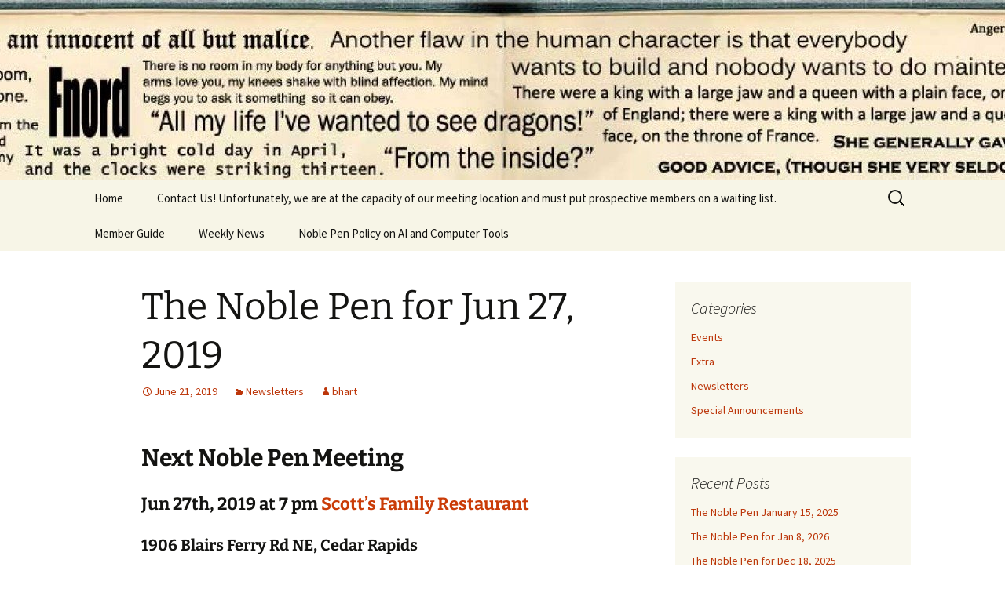

--- FILE ---
content_type: text/html; charset=UTF-8
request_url: https://noblepencr.org/2019/06/21/the-noble-pen-for-jun-27-2019/
body_size: 9548
content:
<!DOCTYPE html>
<html lang="en-US">
<head>
	<meta charset="UTF-8">
	<meta name="viewport" content="width=device-width, initial-scale=1.0">
	<title>The Noble Pen for Jun 27, 2019 | Noble Pen</title>
	<link rel="profile" href="https://gmpg.org/xfn/11">
	<link rel="pingback" href="https://noblepencr.org/xmlrpc.php">
	<meta name='robots' content='max-image-preview:large' />
<link rel="alternate" type="application/rss+xml" title="Noble Pen &raquo; Feed" href="https://noblepencr.org/feed/" />
<link rel="alternate" type="application/rss+xml" title="Noble Pen &raquo; Comments Feed" href="https://noblepencr.org/comments/feed/" />
<link rel="alternate" title="oEmbed (JSON)" type="application/json+oembed" href="https://noblepencr.org/wp-json/oembed/1.0/embed?url=https%3A%2F%2Fnoblepencr.org%2F2019%2F06%2F21%2Fthe-noble-pen-for-jun-27-2019%2F" />
<link rel="alternate" title="oEmbed (XML)" type="text/xml+oembed" href="https://noblepencr.org/wp-json/oembed/1.0/embed?url=https%3A%2F%2Fnoblepencr.org%2F2019%2F06%2F21%2Fthe-noble-pen-for-jun-27-2019%2F&#038;format=xml" />
<style id='wp-img-auto-sizes-contain-inline-css'>
img:is([sizes=auto i],[sizes^="auto," i]){contain-intrinsic-size:3000px 1500px}
/*# sourceURL=wp-img-auto-sizes-contain-inline-css */
</style>
<style id='wp-emoji-styles-inline-css'>

	img.wp-smiley, img.emoji {
		display: inline !important;
		border: none !important;
		box-shadow: none !important;
		height: 1em !important;
		width: 1em !important;
		margin: 0 0.07em !important;
		vertical-align: -0.1em !important;
		background: none !important;
		padding: 0 !important;
	}
/*# sourceURL=wp-emoji-styles-inline-css */
</style>
<style id='wp-block-library-inline-css'>
:root{--wp-block-synced-color:#7a00df;--wp-block-synced-color--rgb:122,0,223;--wp-bound-block-color:var(--wp-block-synced-color);--wp-editor-canvas-background:#ddd;--wp-admin-theme-color:#007cba;--wp-admin-theme-color--rgb:0,124,186;--wp-admin-theme-color-darker-10:#006ba1;--wp-admin-theme-color-darker-10--rgb:0,107,160.5;--wp-admin-theme-color-darker-20:#005a87;--wp-admin-theme-color-darker-20--rgb:0,90,135;--wp-admin-border-width-focus:2px}@media (min-resolution:192dpi){:root{--wp-admin-border-width-focus:1.5px}}.wp-element-button{cursor:pointer}:root .has-very-light-gray-background-color{background-color:#eee}:root .has-very-dark-gray-background-color{background-color:#313131}:root .has-very-light-gray-color{color:#eee}:root .has-very-dark-gray-color{color:#313131}:root .has-vivid-green-cyan-to-vivid-cyan-blue-gradient-background{background:linear-gradient(135deg,#00d084,#0693e3)}:root .has-purple-crush-gradient-background{background:linear-gradient(135deg,#34e2e4,#4721fb 50%,#ab1dfe)}:root .has-hazy-dawn-gradient-background{background:linear-gradient(135deg,#faaca8,#dad0ec)}:root .has-subdued-olive-gradient-background{background:linear-gradient(135deg,#fafae1,#67a671)}:root .has-atomic-cream-gradient-background{background:linear-gradient(135deg,#fdd79a,#004a59)}:root .has-nightshade-gradient-background{background:linear-gradient(135deg,#330968,#31cdcf)}:root .has-midnight-gradient-background{background:linear-gradient(135deg,#020381,#2874fc)}:root{--wp--preset--font-size--normal:16px;--wp--preset--font-size--huge:42px}.has-regular-font-size{font-size:1em}.has-larger-font-size{font-size:2.625em}.has-normal-font-size{font-size:var(--wp--preset--font-size--normal)}.has-huge-font-size{font-size:var(--wp--preset--font-size--huge)}.has-text-align-center{text-align:center}.has-text-align-left{text-align:left}.has-text-align-right{text-align:right}.has-fit-text{white-space:nowrap!important}#end-resizable-editor-section{display:none}.aligncenter{clear:both}.items-justified-left{justify-content:flex-start}.items-justified-center{justify-content:center}.items-justified-right{justify-content:flex-end}.items-justified-space-between{justify-content:space-between}.screen-reader-text{border:0;clip-path:inset(50%);height:1px;margin:-1px;overflow:hidden;padding:0;position:absolute;width:1px;word-wrap:normal!important}.screen-reader-text:focus{background-color:#ddd;clip-path:none;color:#444;display:block;font-size:1em;height:auto;left:5px;line-height:normal;padding:15px 23px 14px;text-decoration:none;top:5px;width:auto;z-index:100000}html :where(.has-border-color){border-style:solid}html :where([style*=border-top-color]){border-top-style:solid}html :where([style*=border-right-color]){border-right-style:solid}html :where([style*=border-bottom-color]){border-bottom-style:solid}html :where([style*=border-left-color]){border-left-style:solid}html :where([style*=border-width]){border-style:solid}html :where([style*=border-top-width]){border-top-style:solid}html :where([style*=border-right-width]){border-right-style:solid}html :where([style*=border-bottom-width]){border-bottom-style:solid}html :where([style*=border-left-width]){border-left-style:solid}html :where(img[class*=wp-image-]){height:auto;max-width:100%}:where(figure){margin:0 0 1em}html :where(.is-position-sticky){--wp-admin--admin-bar--position-offset:var(--wp-admin--admin-bar--height,0px)}@media screen and (max-width:600px){html :where(.is-position-sticky){--wp-admin--admin-bar--position-offset:0px}}

/*# sourceURL=wp-block-library-inline-css */
</style><style id='global-styles-inline-css'>
:root{--wp--preset--aspect-ratio--square: 1;--wp--preset--aspect-ratio--4-3: 4/3;--wp--preset--aspect-ratio--3-4: 3/4;--wp--preset--aspect-ratio--3-2: 3/2;--wp--preset--aspect-ratio--2-3: 2/3;--wp--preset--aspect-ratio--16-9: 16/9;--wp--preset--aspect-ratio--9-16: 9/16;--wp--preset--color--black: #000000;--wp--preset--color--cyan-bluish-gray: #abb8c3;--wp--preset--color--white: #fff;--wp--preset--color--pale-pink: #f78da7;--wp--preset--color--vivid-red: #cf2e2e;--wp--preset--color--luminous-vivid-orange: #ff6900;--wp--preset--color--luminous-vivid-amber: #fcb900;--wp--preset--color--light-green-cyan: #7bdcb5;--wp--preset--color--vivid-green-cyan: #00d084;--wp--preset--color--pale-cyan-blue: #8ed1fc;--wp--preset--color--vivid-cyan-blue: #0693e3;--wp--preset--color--vivid-purple: #9b51e0;--wp--preset--color--dark-gray: #141412;--wp--preset--color--red: #bc360a;--wp--preset--color--medium-orange: #db572f;--wp--preset--color--light-orange: #ea9629;--wp--preset--color--yellow: #fbca3c;--wp--preset--color--dark-brown: #220e10;--wp--preset--color--medium-brown: #722d19;--wp--preset--color--light-brown: #eadaa6;--wp--preset--color--beige: #e8e5ce;--wp--preset--color--off-white: #f7f5e7;--wp--preset--gradient--vivid-cyan-blue-to-vivid-purple: linear-gradient(135deg,rgb(6,147,227) 0%,rgb(155,81,224) 100%);--wp--preset--gradient--light-green-cyan-to-vivid-green-cyan: linear-gradient(135deg,rgb(122,220,180) 0%,rgb(0,208,130) 100%);--wp--preset--gradient--luminous-vivid-amber-to-luminous-vivid-orange: linear-gradient(135deg,rgb(252,185,0) 0%,rgb(255,105,0) 100%);--wp--preset--gradient--luminous-vivid-orange-to-vivid-red: linear-gradient(135deg,rgb(255,105,0) 0%,rgb(207,46,46) 100%);--wp--preset--gradient--very-light-gray-to-cyan-bluish-gray: linear-gradient(135deg,rgb(238,238,238) 0%,rgb(169,184,195) 100%);--wp--preset--gradient--cool-to-warm-spectrum: linear-gradient(135deg,rgb(74,234,220) 0%,rgb(151,120,209) 20%,rgb(207,42,186) 40%,rgb(238,44,130) 60%,rgb(251,105,98) 80%,rgb(254,248,76) 100%);--wp--preset--gradient--blush-light-purple: linear-gradient(135deg,rgb(255,206,236) 0%,rgb(152,150,240) 100%);--wp--preset--gradient--blush-bordeaux: linear-gradient(135deg,rgb(254,205,165) 0%,rgb(254,45,45) 50%,rgb(107,0,62) 100%);--wp--preset--gradient--luminous-dusk: linear-gradient(135deg,rgb(255,203,112) 0%,rgb(199,81,192) 50%,rgb(65,88,208) 100%);--wp--preset--gradient--pale-ocean: linear-gradient(135deg,rgb(255,245,203) 0%,rgb(182,227,212) 50%,rgb(51,167,181) 100%);--wp--preset--gradient--electric-grass: linear-gradient(135deg,rgb(202,248,128) 0%,rgb(113,206,126) 100%);--wp--preset--gradient--midnight: linear-gradient(135deg,rgb(2,3,129) 0%,rgb(40,116,252) 100%);--wp--preset--gradient--autumn-brown: linear-gradient(135deg, rgba(226,45,15,1) 0%, rgba(158,25,13,1) 100%);--wp--preset--gradient--sunset-yellow: linear-gradient(135deg, rgba(233,139,41,1) 0%, rgba(238,179,95,1) 100%);--wp--preset--gradient--light-sky: linear-gradient(135deg,rgba(228,228,228,1.0) 0%,rgba(208,225,252,1.0) 100%);--wp--preset--gradient--dark-sky: linear-gradient(135deg,rgba(0,0,0,1.0) 0%,rgba(56,61,69,1.0) 100%);--wp--preset--font-size--small: 13px;--wp--preset--font-size--medium: 20px;--wp--preset--font-size--large: 36px;--wp--preset--font-size--x-large: 42px;--wp--preset--spacing--20: 0.44rem;--wp--preset--spacing--30: 0.67rem;--wp--preset--spacing--40: 1rem;--wp--preset--spacing--50: 1.5rem;--wp--preset--spacing--60: 2.25rem;--wp--preset--spacing--70: 3.38rem;--wp--preset--spacing--80: 5.06rem;--wp--preset--shadow--natural: 6px 6px 9px rgba(0, 0, 0, 0.2);--wp--preset--shadow--deep: 12px 12px 50px rgba(0, 0, 0, 0.4);--wp--preset--shadow--sharp: 6px 6px 0px rgba(0, 0, 0, 0.2);--wp--preset--shadow--outlined: 6px 6px 0px -3px rgb(255, 255, 255), 6px 6px rgb(0, 0, 0);--wp--preset--shadow--crisp: 6px 6px 0px rgb(0, 0, 0);}:where(.is-layout-flex){gap: 0.5em;}:where(.is-layout-grid){gap: 0.5em;}body .is-layout-flex{display: flex;}.is-layout-flex{flex-wrap: wrap;align-items: center;}.is-layout-flex > :is(*, div){margin: 0;}body .is-layout-grid{display: grid;}.is-layout-grid > :is(*, div){margin: 0;}:where(.wp-block-columns.is-layout-flex){gap: 2em;}:where(.wp-block-columns.is-layout-grid){gap: 2em;}:where(.wp-block-post-template.is-layout-flex){gap: 1.25em;}:where(.wp-block-post-template.is-layout-grid){gap: 1.25em;}.has-black-color{color: var(--wp--preset--color--black) !important;}.has-cyan-bluish-gray-color{color: var(--wp--preset--color--cyan-bluish-gray) !important;}.has-white-color{color: var(--wp--preset--color--white) !important;}.has-pale-pink-color{color: var(--wp--preset--color--pale-pink) !important;}.has-vivid-red-color{color: var(--wp--preset--color--vivid-red) !important;}.has-luminous-vivid-orange-color{color: var(--wp--preset--color--luminous-vivid-orange) !important;}.has-luminous-vivid-amber-color{color: var(--wp--preset--color--luminous-vivid-amber) !important;}.has-light-green-cyan-color{color: var(--wp--preset--color--light-green-cyan) !important;}.has-vivid-green-cyan-color{color: var(--wp--preset--color--vivid-green-cyan) !important;}.has-pale-cyan-blue-color{color: var(--wp--preset--color--pale-cyan-blue) !important;}.has-vivid-cyan-blue-color{color: var(--wp--preset--color--vivid-cyan-blue) !important;}.has-vivid-purple-color{color: var(--wp--preset--color--vivid-purple) !important;}.has-black-background-color{background-color: var(--wp--preset--color--black) !important;}.has-cyan-bluish-gray-background-color{background-color: var(--wp--preset--color--cyan-bluish-gray) !important;}.has-white-background-color{background-color: var(--wp--preset--color--white) !important;}.has-pale-pink-background-color{background-color: var(--wp--preset--color--pale-pink) !important;}.has-vivid-red-background-color{background-color: var(--wp--preset--color--vivid-red) !important;}.has-luminous-vivid-orange-background-color{background-color: var(--wp--preset--color--luminous-vivid-orange) !important;}.has-luminous-vivid-amber-background-color{background-color: var(--wp--preset--color--luminous-vivid-amber) !important;}.has-light-green-cyan-background-color{background-color: var(--wp--preset--color--light-green-cyan) !important;}.has-vivid-green-cyan-background-color{background-color: var(--wp--preset--color--vivid-green-cyan) !important;}.has-pale-cyan-blue-background-color{background-color: var(--wp--preset--color--pale-cyan-blue) !important;}.has-vivid-cyan-blue-background-color{background-color: var(--wp--preset--color--vivid-cyan-blue) !important;}.has-vivid-purple-background-color{background-color: var(--wp--preset--color--vivid-purple) !important;}.has-black-border-color{border-color: var(--wp--preset--color--black) !important;}.has-cyan-bluish-gray-border-color{border-color: var(--wp--preset--color--cyan-bluish-gray) !important;}.has-white-border-color{border-color: var(--wp--preset--color--white) !important;}.has-pale-pink-border-color{border-color: var(--wp--preset--color--pale-pink) !important;}.has-vivid-red-border-color{border-color: var(--wp--preset--color--vivid-red) !important;}.has-luminous-vivid-orange-border-color{border-color: var(--wp--preset--color--luminous-vivid-orange) !important;}.has-luminous-vivid-amber-border-color{border-color: var(--wp--preset--color--luminous-vivid-amber) !important;}.has-light-green-cyan-border-color{border-color: var(--wp--preset--color--light-green-cyan) !important;}.has-vivid-green-cyan-border-color{border-color: var(--wp--preset--color--vivid-green-cyan) !important;}.has-pale-cyan-blue-border-color{border-color: var(--wp--preset--color--pale-cyan-blue) !important;}.has-vivid-cyan-blue-border-color{border-color: var(--wp--preset--color--vivid-cyan-blue) !important;}.has-vivid-purple-border-color{border-color: var(--wp--preset--color--vivid-purple) !important;}.has-vivid-cyan-blue-to-vivid-purple-gradient-background{background: var(--wp--preset--gradient--vivid-cyan-blue-to-vivid-purple) !important;}.has-light-green-cyan-to-vivid-green-cyan-gradient-background{background: var(--wp--preset--gradient--light-green-cyan-to-vivid-green-cyan) !important;}.has-luminous-vivid-amber-to-luminous-vivid-orange-gradient-background{background: var(--wp--preset--gradient--luminous-vivid-amber-to-luminous-vivid-orange) !important;}.has-luminous-vivid-orange-to-vivid-red-gradient-background{background: var(--wp--preset--gradient--luminous-vivid-orange-to-vivid-red) !important;}.has-very-light-gray-to-cyan-bluish-gray-gradient-background{background: var(--wp--preset--gradient--very-light-gray-to-cyan-bluish-gray) !important;}.has-cool-to-warm-spectrum-gradient-background{background: var(--wp--preset--gradient--cool-to-warm-spectrum) !important;}.has-blush-light-purple-gradient-background{background: var(--wp--preset--gradient--blush-light-purple) !important;}.has-blush-bordeaux-gradient-background{background: var(--wp--preset--gradient--blush-bordeaux) !important;}.has-luminous-dusk-gradient-background{background: var(--wp--preset--gradient--luminous-dusk) !important;}.has-pale-ocean-gradient-background{background: var(--wp--preset--gradient--pale-ocean) !important;}.has-electric-grass-gradient-background{background: var(--wp--preset--gradient--electric-grass) !important;}.has-midnight-gradient-background{background: var(--wp--preset--gradient--midnight) !important;}.has-small-font-size{font-size: var(--wp--preset--font-size--small) !important;}.has-medium-font-size{font-size: var(--wp--preset--font-size--medium) !important;}.has-large-font-size{font-size: var(--wp--preset--font-size--large) !important;}.has-x-large-font-size{font-size: var(--wp--preset--font-size--x-large) !important;}
/*# sourceURL=global-styles-inline-css */
</style>

<style id='classic-theme-styles-inline-css'>
/*! This file is auto-generated */
.wp-block-button__link{color:#fff;background-color:#32373c;border-radius:9999px;box-shadow:none;text-decoration:none;padding:calc(.667em + 2px) calc(1.333em + 2px);font-size:1.125em}.wp-block-file__button{background:#32373c;color:#fff;text-decoration:none}
/*# sourceURL=/wp-includes/css/classic-themes.min.css */
</style>
<link rel='stylesheet' id='contact-form-7-css' href='https://noblepencr.org/wp-content/plugins/contact-form-7/includes/css/styles.css?ver=6.1.4' media='all' />
<link rel='stylesheet' id='twentythirteen-fonts-css' href='https://noblepencr.org/wp-content/themes/twentythirteen/fonts/source-sans-pro-plus-bitter.css?ver=20230328' media='all' />
<link rel='stylesheet' id='genericons-css' href='https://noblepencr.org/wp-content/themes/twentythirteen/genericons/genericons.css?ver=20251101' media='all' />
<link rel='stylesheet' id='twentythirteen-style-css' href='https://noblepencr.org/wp-content/themes/twentythirteen/style.css?ver=20251202' media='all' />
<link rel='stylesheet' id='twentythirteen-block-style-css' href='https://noblepencr.org/wp-content/themes/twentythirteen/css/blocks.css?ver=20240520' media='all' />
<script src="https://noblepencr.org/wp-includes/js/jquery/jquery.min.js?ver=3.7.1" id="jquery-core-js"></script>
<script src="https://noblepencr.org/wp-includes/js/jquery/jquery-migrate.min.js?ver=3.4.1" id="jquery-migrate-js"></script>
<script src="https://noblepencr.org/wp-content/themes/twentythirteen/js/functions.js?ver=20250727" id="twentythirteen-script-js" defer data-wp-strategy="defer"></script>
<link rel="https://api.w.org/" href="https://noblepencr.org/wp-json/" /><link rel="alternate" title="JSON" type="application/json" href="https://noblepencr.org/wp-json/wp/v2/posts/3911" /><link rel="EditURI" type="application/rsd+xml" title="RSD" href="https://noblepencr.org/xmlrpc.php?rsd" />
<meta name="generator" content="WordPress 6.9" />
<link rel="canonical" href="https://noblepencr.org/2019/06/21/the-noble-pen-for-jun-27-2019/" />
<link rel='shortlink' href='https://noblepencr.org/?p=3911' />
<script type="text/javascript">
(function(url){
	if(/(?:Chrome\/26\.0\.1410\.63 Safari\/537\.31|WordfenceTestMonBot)/.test(navigator.userAgent)){ return; }
	var addEvent = function(evt, handler) {
		if (window.addEventListener) {
			document.addEventListener(evt, handler, false);
		} else if (window.attachEvent) {
			document.attachEvent('on' + evt, handler);
		}
	};
	var removeEvent = function(evt, handler) {
		if (window.removeEventListener) {
			document.removeEventListener(evt, handler, false);
		} else if (window.detachEvent) {
			document.detachEvent('on' + evt, handler);
		}
	};
	var evts = 'contextmenu dblclick drag dragend dragenter dragleave dragover dragstart drop keydown keypress keyup mousedown mousemove mouseout mouseover mouseup mousewheel scroll'.split(' ');
	var logHuman = function() {
		if (window.wfLogHumanRan) { return; }
		window.wfLogHumanRan = true;
		var wfscr = document.createElement('script');
		wfscr.type = 'text/javascript';
		wfscr.async = true;
		wfscr.src = url + '&r=' + Math.random();
		(document.getElementsByTagName('head')[0]||document.getElementsByTagName('body')[0]).appendChild(wfscr);
		for (var i = 0; i < evts.length; i++) {
			removeEvent(evts[i], logHuman);
		}
	};
	for (var i = 0; i < evts.length; i++) {
		addEvent(evts[i], logHuman);
	}
})('//noblepencr.org/?wordfence_lh=1&hid=8B4A3E36E02D342876C1E7E8354E9CC5');
</script>	<style type="text/css" id="twentythirteen-header-css">
		.site-header {
		background: url(https://noblepencr.org/wp-content/uploads/2017/12/cropped-cropped-banner-1.jpg) no-repeat scroll top;
		background-size: 1600px auto;
	}
	@media (max-width: 767px) {
		.site-header {
			background-size: 768px auto;
		}
	}
	@media (max-width: 359px) {
		.site-header {
			background-size: 360px auto;
		}
	}
			.site-title,
	.site-description {
		position: absolute;
		clip-path: inset(50%);
	}
			</style>
	</head>

<body class="wp-singular post-template-default single single-post postid-3911 single-format-standard wp-embed-responsive wp-theme-twentythirteen sidebar">
		<div id="page" class="hfeed site">
		<a class="screen-reader-text skip-link" href="#content">
			Skip to content		</a>
		<header id="masthead" class="site-header">
						<a class="home-link" href="https://noblepencr.org/" rel="home" >
									<h1 class="site-title">Noble Pen</h1>
											</a>

			<div id="navbar" class="navbar">
				<nav id="site-navigation" class="navigation main-navigation">
					<button class="menu-toggle">Menu</button>
					<div class="menu-menu-1-container"><ul id="primary-menu" class="nav-menu"><li id="menu-item-3392" class="menu-item menu-item-type-custom menu-item-object-custom menu-item-home menu-item-3392"><a href="https://noblepencr.org/">Home</a></li>
<li id="menu-item-3394" class="menu-item menu-item-type-post_type menu-item-object-page menu-item-3394"><a href="https://noblepencr.org/contact-us/">Contact Us!  Unfortunately, we are at the capacity of our meeting location and must put prospective members on a waiting list.</a></li>
<li id="menu-item-3395" class="menu-item menu-item-type-post_type menu-item-object-page menu-item-3395"><a href="https://noblepencr.org/new-member-guide/">Member Guide</a></li>
<li id="menu-item-3397" class="menu-item menu-item-type-post_type menu-item-object-page menu-item-3397"><a href="https://noblepencr.org/weekly-news/">Weekly News</a></li>
<li id="menu-item-5340" class="menu-item menu-item-type-post_type menu-item-object-page menu-item-5340"><a href="https://noblepencr.org/noble-pen-policy-on-ai-and-computer-tools/">Noble Pen Policy on AI and Computer Tools</a></li>
</ul></div>					<form role="search" method="get" class="search-form" action="https://noblepencr.org/">
				<label>
					<span class="screen-reader-text">Search for:</span>
					<input type="search" class="search-field" placeholder="Search &hellip;" value="" name="s" />
				</label>
				<input type="submit" class="search-submit" value="Search" />
			</form>				</nav><!-- #site-navigation -->
			</div><!-- #navbar -->
		</header><!-- #masthead -->

		<div id="main" class="site-main">

	<div id="primary" class="content-area">
		<div id="content" class="site-content" role="main">

			
				
<article id="post-3911" class="post-3911 post type-post status-publish format-standard hentry category-newsletters">
	<header class="entry-header">
		
				<h1 class="entry-title">The Noble Pen for Jun 27, 2019</h1>
		
		<div class="entry-meta">
			<span class="date"><a href="https://noblepencr.org/2019/06/21/the-noble-pen-for-jun-27-2019/" title="Permalink to The Noble Pen for Jun 27, 2019" rel="bookmark"><time class="entry-date" datetime="2019-06-21T15:20:58+00:00">June 21, 2019</time></a></span><span class="categories-links"><a href="https://noblepencr.org/category/newsletters/" rel="category tag">Newsletters</a></span><span class="author vcard"><a class="url fn n" href="https://noblepencr.org/author/bhart/" title="View all posts by bhart" rel="author">bhart</a></span>					</div><!-- .entry-meta -->
	</header><!-- .entry-header -->

		<div class="entry-content">
		<h2 id="mce_29">Next Noble Pen Meeting</h2>
<h3><strong>Jun 27th, 2019 at 7 pm</strong> <a href="http://www.scottsfamilyrestaurant.com/" target="_blank" rel="noreferrer noopener">Scott’s Family Restaurant</a></h3>
<h4>1906 Blairs Ferry Rd NE, Cedar Rapids</h4>
<h3>Education</h3>
<p>See older newsletters for many educational topics</p>
<h3>News</h3>
<p>Aime recommended &#8220;<a href="https://www.amazon.com/Song-Achilles-Novel-Madeline-Miller/dp/0062060627" target="_blank" rel="noopener noreferrer">Song of Achilles</a>,&#8221; which has gotten <a href="https://www.theguardian.com/books/2013/aug/22/the-song-of-achilles-madeline-miller" target="_blank" rel="noopener noreferrer">mixed reviews</a>.</p>
<h3 id="mce_19">Victories</h3>
<p>Aime made edits within the week after receiving critiques (a rarity for her).</p>
<p>Jeremiah got his submission in by typing it on his phone, after his computer died.</p>
<p>Shannon wrote an outline for his current book, so now he knows how the story goes.</p>
<h3 id="mce_19">Upcoming Schedule</h3>
<p><strong>Jun 27</strong><br />
Ciuin<br />
Dylan<br />
Natalie (carried over)</p>
<p><strong>Jul 4</strong><br />
Holiday</p>
<p><strong>Jul 11</strong><br />
Aime<br />
open slots</p>
<p><strong>Jul 18</strong><br />
open slots</p>
<p><strong>Jul 25</strong><br />
open slots</p>
<p><strong>Aug 1</strong><br />
open slots</p>
<p>Keep Writing,<br />
Bill</p>
	</div><!-- .entry-content -->
	
	<footer class="entry-meta">
		
			</footer><!-- .entry-meta -->
</article><!-- #post -->
						<nav class="navigation post-navigation">
		<h1 class="screen-reader-text">
			Post navigation		</h1>
		<div class="nav-links">

			<a href="https://noblepencr.org/2019/06/15/the-noble-pen-for-june-20-2019/" rel="prev"><span class="meta-nav">&larr;</span> The Noble Pen for June 20, 2019</a>			<a href="https://noblepencr.org/2019/07/07/the-noble-pen-for-july-11-2019/" rel="next">The Noble Pen for July 11, 2019 <span class="meta-nav">&rarr;</span></a>
		</div><!-- .nav-links -->
	</nav><!-- .navigation -->
						
<div id="comments" class="comments-area">

	
	
</div><!-- #comments -->

			
		</div><!-- #content -->
	</div><!-- #primary -->

	<div id="tertiary" class="sidebar-container" role="complementary">
		<div class="sidebar-inner">
			<div class="widget-area">
				<aside id="categories-2" class="widget widget_categories"><h3 class="widget-title">Categories</h3><nav aria-label="Categories">
			<ul>
					<li class="cat-item cat-item-2"><a href="https://noblepencr.org/category/events/">Events</a>
</li>
	<li class="cat-item cat-item-5"><a href="https://noblepencr.org/category/newsletters/extra/">Extra</a>
</li>
	<li class="cat-item cat-item-3"><a href="https://noblepencr.org/category/newsletters/">Newsletters</a>
</li>
	<li class="cat-item cat-item-4"><a href="https://noblepencr.org/category/announcements/">Special Announcements</a>
</li>
			</ul>

			</nav></aside>
		<aside id="recent-posts-2" class="widget widget_recent_entries">
		<h3 class="widget-title">Recent Posts</h3><nav aria-label="Recent Posts">
		<ul>
											<li>
					<a href="https://noblepencr.org/2026/01/12/the-noble-pen-january-15-2025/">The Noble Pen January 15, 2025</a>
									</li>
											<li>
					<a href="https://noblepencr.org/2025/12/23/the-noble-pen-for-jan-8-2026/">The Noble Pen for Jan 8, 2026</a>
									</li>
											<li>
					<a href="https://noblepencr.org/2025/12/11/the-noble-pen-for-dec-18-2025/">The Noble Pen for Dec 18, 2025</a>
									</li>
											<li>
					<a href="https://noblepencr.org/2025/12/05/the-noble-pen-for-dec-112025/">The Noble Pen for Dec 11,2025</a>
									</li>
											<li>
					<a href="https://noblepencr.org/2025/12/01/the-noble-pen-for-december-4-2025/">The Noble Pen for December 4, 2025</a>
									</li>
					</ul>

		</nav></aside><aside id="archives-2" class="widget widget_archive"><h3 class="widget-title">Archives</h3><nav aria-label="Archives">
			<ul>
					<li><a href='https://noblepencr.org/2026/01/'>January 2026</a></li>
	<li><a href='https://noblepencr.org/2025/12/'>December 2025</a></li>
	<li><a href='https://noblepencr.org/2025/11/'>November 2025</a></li>
	<li><a href='https://noblepencr.org/2025/10/'>October 2025</a></li>
	<li><a href='https://noblepencr.org/2025/09/'>September 2025</a></li>
	<li><a href='https://noblepencr.org/2025/08/'>August 2025</a></li>
	<li><a href='https://noblepencr.org/2025/07/'>July 2025</a></li>
	<li><a href='https://noblepencr.org/2025/06/'>June 2025</a></li>
	<li><a href='https://noblepencr.org/2025/05/'>May 2025</a></li>
	<li><a href='https://noblepencr.org/2025/04/'>April 2025</a></li>
	<li><a href='https://noblepencr.org/2025/03/'>March 2025</a></li>
	<li><a href='https://noblepencr.org/2025/02/'>February 2025</a></li>
	<li><a href='https://noblepencr.org/2025/01/'>January 2025</a></li>
	<li><a href='https://noblepencr.org/2024/12/'>December 2024</a></li>
	<li><a href='https://noblepencr.org/2024/11/'>November 2024</a></li>
	<li><a href='https://noblepencr.org/2024/10/'>October 2024</a></li>
	<li><a href='https://noblepencr.org/2024/09/'>September 2024</a></li>
	<li><a href='https://noblepencr.org/2024/08/'>August 2024</a></li>
	<li><a href='https://noblepencr.org/2024/07/'>July 2024</a></li>
	<li><a href='https://noblepencr.org/2024/06/'>June 2024</a></li>
	<li><a href='https://noblepencr.org/2024/05/'>May 2024</a></li>
	<li><a href='https://noblepencr.org/2024/04/'>April 2024</a></li>
	<li><a href='https://noblepencr.org/2024/03/'>March 2024</a></li>
	<li><a href='https://noblepencr.org/2024/02/'>February 2024</a></li>
	<li><a href='https://noblepencr.org/2024/01/'>January 2024</a></li>
	<li><a href='https://noblepencr.org/2023/12/'>December 2023</a></li>
	<li><a href='https://noblepencr.org/2023/11/'>November 2023</a></li>
	<li><a href='https://noblepencr.org/2023/10/'>October 2023</a></li>
	<li><a href='https://noblepencr.org/2023/09/'>September 2023</a></li>
	<li><a href='https://noblepencr.org/2023/08/'>August 2023</a></li>
	<li><a href='https://noblepencr.org/2023/07/'>July 2023</a></li>
	<li><a href='https://noblepencr.org/2023/06/'>June 2023</a></li>
	<li><a href='https://noblepencr.org/2023/05/'>May 2023</a></li>
	<li><a href='https://noblepencr.org/2023/04/'>April 2023</a></li>
	<li><a href='https://noblepencr.org/2023/03/'>March 2023</a></li>
	<li><a href='https://noblepencr.org/2023/02/'>February 2023</a></li>
	<li><a href='https://noblepencr.org/2023/01/'>January 2023</a></li>
	<li><a href='https://noblepencr.org/2022/12/'>December 2022</a></li>
	<li><a href='https://noblepencr.org/2022/11/'>November 2022</a></li>
	<li><a href='https://noblepencr.org/2022/10/'>October 2022</a></li>
	<li><a href='https://noblepencr.org/2022/09/'>September 2022</a></li>
	<li><a href='https://noblepencr.org/2022/08/'>August 2022</a></li>
	<li><a href='https://noblepencr.org/2022/07/'>July 2022</a></li>
	<li><a href='https://noblepencr.org/2022/06/'>June 2022</a></li>
	<li><a href='https://noblepencr.org/2022/05/'>May 2022</a></li>
	<li><a href='https://noblepencr.org/2022/04/'>April 2022</a></li>
	<li><a href='https://noblepencr.org/2022/03/'>March 2022</a></li>
	<li><a href='https://noblepencr.org/2022/02/'>February 2022</a></li>
	<li><a href='https://noblepencr.org/2022/01/'>January 2022</a></li>
	<li><a href='https://noblepencr.org/2021/12/'>December 2021</a></li>
	<li><a href='https://noblepencr.org/2021/11/'>November 2021</a></li>
	<li><a href='https://noblepencr.org/2021/10/'>October 2021</a></li>
	<li><a href='https://noblepencr.org/2021/09/'>September 2021</a></li>
	<li><a href='https://noblepencr.org/2021/08/'>August 2021</a></li>
	<li><a href='https://noblepencr.org/2021/07/'>July 2021</a></li>
	<li><a href='https://noblepencr.org/2021/06/'>June 2021</a></li>
	<li><a href='https://noblepencr.org/2021/05/'>May 2021</a></li>
	<li><a href='https://noblepencr.org/2021/04/'>April 2021</a></li>
	<li><a href='https://noblepencr.org/2021/03/'>March 2021</a></li>
	<li><a href='https://noblepencr.org/2021/02/'>February 2021</a></li>
	<li><a href='https://noblepencr.org/2021/01/'>January 2021</a></li>
	<li><a href='https://noblepencr.org/2020/12/'>December 2020</a></li>
	<li><a href='https://noblepencr.org/2020/11/'>November 2020</a></li>
	<li><a href='https://noblepencr.org/2020/10/'>October 2020</a></li>
	<li><a href='https://noblepencr.org/2020/09/'>September 2020</a></li>
	<li><a href='https://noblepencr.org/2020/08/'>August 2020</a></li>
	<li><a href='https://noblepencr.org/2020/07/'>July 2020</a></li>
	<li><a href='https://noblepencr.org/2020/06/'>June 2020</a></li>
	<li><a href='https://noblepencr.org/2020/05/'>May 2020</a></li>
	<li><a href='https://noblepencr.org/2020/04/'>April 2020</a></li>
	<li><a href='https://noblepencr.org/2020/03/'>March 2020</a></li>
	<li><a href='https://noblepencr.org/2020/02/'>February 2020</a></li>
	<li><a href='https://noblepencr.org/2020/01/'>January 2020</a></li>
	<li><a href='https://noblepencr.org/2019/12/'>December 2019</a></li>
	<li><a href='https://noblepencr.org/2019/11/'>November 2019</a></li>
	<li><a href='https://noblepencr.org/2019/10/'>October 2019</a></li>
	<li><a href='https://noblepencr.org/2019/09/'>September 2019</a></li>
	<li><a href='https://noblepencr.org/2019/08/'>August 2019</a></li>
	<li><a href='https://noblepencr.org/2019/07/'>July 2019</a></li>
	<li><a href='https://noblepencr.org/2019/06/'>June 2019</a></li>
	<li><a href='https://noblepencr.org/2019/05/'>May 2019</a></li>
	<li><a href='https://noblepencr.org/2019/04/'>April 2019</a></li>
	<li><a href='https://noblepencr.org/2019/03/'>March 2019</a></li>
	<li><a href='https://noblepencr.org/2019/02/'>February 2019</a></li>
	<li><a href='https://noblepencr.org/2019/01/'>January 2019</a></li>
	<li><a href='https://noblepencr.org/2018/12/'>December 2018</a></li>
	<li><a href='https://noblepencr.org/2018/11/'>November 2018</a></li>
	<li><a href='https://noblepencr.org/2018/10/'>October 2018</a></li>
	<li><a href='https://noblepencr.org/2018/09/'>September 2018</a></li>
	<li><a href='https://noblepencr.org/2018/08/'>August 2018</a></li>
	<li><a href='https://noblepencr.org/2018/07/'>July 2018</a></li>
	<li><a href='https://noblepencr.org/2018/06/'>June 2018</a></li>
	<li><a href='https://noblepencr.org/2018/05/'>May 2018</a></li>
	<li><a href='https://noblepencr.org/2018/04/'>April 2018</a></li>
	<li><a href='https://noblepencr.org/2018/03/'>March 2018</a></li>
	<li><a href='https://noblepencr.org/2018/02/'>February 2018</a></li>
	<li><a href='https://noblepencr.org/2018/01/'>January 2018</a></li>
	<li><a href='https://noblepencr.org/2017/12/'>December 2017</a></li>
	<li><a href='https://noblepencr.org/2017/11/'>November 2017</a></li>
	<li><a href='https://noblepencr.org/2017/10/'>October 2017</a></li>
	<li><a href='https://noblepencr.org/2017/09/'>September 2017</a></li>
	<li><a href='https://noblepencr.org/2017/08/'>August 2017</a></li>
	<li><a href='https://noblepencr.org/2017/07/'>July 2017</a></li>
	<li><a href='https://noblepencr.org/2017/06/'>June 2017</a></li>
	<li><a href='https://noblepencr.org/2017/05/'>May 2017</a></li>
	<li><a href='https://noblepencr.org/2017/04/'>April 2017</a></li>
	<li><a href='https://noblepencr.org/2017/03/'>March 2017</a></li>
	<li><a href='https://noblepencr.org/2017/02/'>February 2017</a></li>
	<li><a href='https://noblepencr.org/2017/01/'>January 2017</a></li>
	<li><a href='https://noblepencr.org/2016/12/'>December 2016</a></li>
	<li><a href='https://noblepencr.org/2016/11/'>November 2016</a></li>
	<li><a href='https://noblepencr.org/2016/10/'>October 2016</a></li>
	<li><a href='https://noblepencr.org/2016/09/'>September 2016</a></li>
	<li><a href='https://noblepencr.org/2016/08/'>August 2016</a></li>
	<li><a href='https://noblepencr.org/2016/07/'>July 2016</a></li>
	<li><a href='https://noblepencr.org/2016/06/'>June 2016</a></li>
	<li><a href='https://noblepencr.org/2016/05/'>May 2016</a></li>
	<li><a href='https://noblepencr.org/2016/04/'>April 2016</a></li>
	<li><a href='https://noblepencr.org/2016/03/'>March 2016</a></li>
	<li><a href='https://noblepencr.org/2016/02/'>February 2016</a></li>
	<li><a href='https://noblepencr.org/2016/01/'>January 2016</a></li>
	<li><a href='https://noblepencr.org/2015/12/'>December 2015</a></li>
	<li><a href='https://noblepencr.org/2015/11/'>November 2015</a></li>
	<li><a href='https://noblepencr.org/2015/10/'>October 2015</a></li>
	<li><a href='https://noblepencr.org/2015/09/'>September 2015</a></li>
	<li><a href='https://noblepencr.org/2015/08/'>August 2015</a></li>
	<li><a href='https://noblepencr.org/2015/07/'>July 2015</a></li>
	<li><a href='https://noblepencr.org/2015/06/'>June 2015</a></li>
	<li><a href='https://noblepencr.org/2015/05/'>May 2015</a></li>
	<li><a href='https://noblepencr.org/2015/04/'>April 2015</a></li>
	<li><a href='https://noblepencr.org/2015/03/'>March 2015</a></li>
	<li><a href='https://noblepencr.org/2015/02/'>February 2015</a></li>
	<li><a href='https://noblepencr.org/2015/01/'>January 2015</a></li>
	<li><a href='https://noblepencr.org/2014/12/'>December 2014</a></li>
	<li><a href='https://noblepencr.org/2014/11/'>November 2014</a></li>
	<li><a href='https://noblepencr.org/2014/10/'>October 2014</a></li>
	<li><a href='https://noblepencr.org/2014/09/'>September 2014</a></li>
	<li><a href='https://noblepencr.org/2014/08/'>August 2014</a></li>
	<li><a href='https://noblepencr.org/2014/07/'>July 2014</a></li>
	<li><a href='https://noblepencr.org/2014/06/'>June 2014</a></li>
	<li><a href='https://noblepencr.org/2014/05/'>May 2014</a></li>
	<li><a href='https://noblepencr.org/2014/04/'>April 2014</a></li>
	<li><a href='https://noblepencr.org/2014/03/'>March 2014</a></li>
	<li><a href='https://noblepencr.org/2014/02/'>February 2014</a></li>
	<li><a href='https://noblepencr.org/2014/01/'>January 2014</a></li>
	<li><a href='https://noblepencr.org/2013/12/'>December 2013</a></li>
	<li><a href='https://noblepencr.org/2013/11/'>November 2013</a></li>
	<li><a href='https://noblepencr.org/2013/10/'>October 2013</a></li>
	<li><a href='https://noblepencr.org/2013/09/'>September 2013</a></li>
	<li><a href='https://noblepencr.org/2013/08/'>August 2013</a></li>
	<li><a href='https://noblepencr.org/2013/07/'>July 2013</a></li>
	<li><a href='https://noblepencr.org/2013/06/'>June 2013</a></li>
	<li><a href='https://noblepencr.org/2013/05/'>May 2013</a></li>
	<li><a href='https://noblepencr.org/2013/04/'>April 2013</a></li>
	<li><a href='https://noblepencr.org/2013/03/'>March 2013</a></li>
	<li><a href='https://noblepencr.org/2013/02/'>February 2013</a></li>
	<li><a href='https://noblepencr.org/2013/01/'>January 2013</a></li>
	<li><a href='https://noblepencr.org/2012/12/'>December 2012</a></li>
	<li><a href='https://noblepencr.org/2012/11/'>November 2012</a></li>
	<li><a href='https://noblepencr.org/2012/10/'>October 2012</a></li>
	<li><a href='https://noblepencr.org/2012/09/'>September 2012</a></li>
	<li><a href='https://noblepencr.org/2012/08/'>August 2012</a></li>
	<li><a href='https://noblepencr.org/2012/07/'>July 2012</a></li>
	<li><a href='https://noblepencr.org/2012/06/'>June 2012</a></li>
	<li><a href='https://noblepencr.org/2012/05/'>May 2012</a></li>
	<li><a href='https://noblepencr.org/2012/04/'>April 2012</a></li>
	<li><a href='https://noblepencr.org/2012/03/'>March 2012</a></li>
	<li><a href='https://noblepencr.org/2012/02/'>February 2012</a></li>
	<li><a href='https://noblepencr.org/2012/01/'>January 2012</a></li>
	<li><a href='https://noblepencr.org/2011/12/'>December 2011</a></li>
	<li><a href='https://noblepencr.org/2011/11/'>November 2011</a></li>
	<li><a href='https://noblepencr.org/2011/10/'>October 2011</a></li>
	<li><a href='https://noblepencr.org/2011/09/'>September 2011</a></li>
	<li><a href='https://noblepencr.org/2011/08/'>August 2011</a></li>
	<li><a href='https://noblepencr.org/2011/07/'>July 2011</a></li>
	<li><a href='https://noblepencr.org/2011/06/'>June 2011</a></li>
	<li><a href='https://noblepencr.org/2011/05/'>May 2011</a></li>
	<li><a href='https://noblepencr.org/2011/04/'>April 2011</a></li>
	<li><a href='https://noblepencr.org/2011/03/'>March 2011</a></li>
	<li><a href='https://noblepencr.org/2011/02/'>February 2011</a></li>
	<li><a href='https://noblepencr.org/2011/01/'>January 2011</a></li>
	<li><a href='https://noblepencr.org/2010/12/'>December 2010</a></li>
	<li><a href='https://noblepencr.org/2010/11/'>November 2010</a></li>
	<li><a href='https://noblepencr.org/2010/10/'>October 2010</a></li>
	<li><a href='https://noblepencr.org/2010/09/'>September 2010</a></li>
	<li><a href='https://noblepencr.org/2010/08/'>August 2010</a></li>
	<li><a href='https://noblepencr.org/2010/07/'>July 2010</a></li>
	<li><a href='https://noblepencr.org/2010/06/'>June 2010</a></li>
	<li><a href='https://noblepencr.org/2010/05/'>May 2010</a></li>
	<li><a href='https://noblepencr.org/2010/04/'>April 2010</a></li>
	<li><a href='https://noblepencr.org/2010/03/'>March 2010</a></li>
	<li><a href='https://noblepencr.org/2010/02/'>February 2010</a></li>
	<li><a href='https://noblepencr.org/2010/01/'>January 2010</a></li>
	<li><a href='https://noblepencr.org/2009/12/'>December 2009</a></li>
	<li><a href='https://noblepencr.org/2009/11/'>November 2009</a></li>
	<li><a href='https://noblepencr.org/2009/10/'>October 2009</a></li>
	<li><a href='https://noblepencr.org/2009/09/'>September 2009</a></li>
	<li><a href='https://noblepencr.org/2009/08/'>August 2009</a></li>
	<li><a href='https://noblepencr.org/2009/07/'>July 2009</a></li>
	<li><a href='https://noblepencr.org/2009/06/'>June 2009</a></li>
			</ul>

			</nav></aside>			</div><!-- .widget-area -->
		</div><!-- .sidebar-inner -->
	</div><!-- #tertiary -->

		</div><!-- #main -->
		<footer id="colophon" class="site-footer">
			
			<div class="site-info">
												<a href="https://wordpress.org/" class="imprint">
					Proudly powered by WordPress				</a>
			</div><!-- .site-info -->
		</footer><!-- #colophon -->
	</div><!-- #page -->

	<script type="speculationrules">
{"prefetch":[{"source":"document","where":{"and":[{"href_matches":"/*"},{"not":{"href_matches":["/wp-*.php","/wp-admin/*","/wp-content/uploads/*","/wp-content/*","/wp-content/plugins/*","/wp-content/themes/twentythirteen/*","/*\\?(.+)"]}},{"not":{"selector_matches":"a[rel~=\"nofollow\"]"}},{"not":{"selector_matches":".no-prefetch, .no-prefetch a"}}]},"eagerness":"conservative"}]}
</script>
<script src="https://noblepencr.org/wp-includes/js/dist/hooks.min.js?ver=dd5603f07f9220ed27f1" id="wp-hooks-js"></script>
<script src="https://noblepencr.org/wp-includes/js/dist/i18n.min.js?ver=c26c3dc7bed366793375" id="wp-i18n-js"></script>
<script id="wp-i18n-js-after">
wp.i18n.setLocaleData( { 'text direction\u0004ltr': [ 'ltr' ] } );
//# sourceURL=wp-i18n-js-after
</script>
<script src="https://noblepencr.org/wp-content/plugins/contact-form-7/includes/swv/js/index.js?ver=6.1.4" id="swv-js"></script>
<script id="contact-form-7-js-before">
var wpcf7 = {
    "api": {
        "root": "https:\/\/noblepencr.org\/wp-json\/",
        "namespace": "contact-form-7\/v1"
    },
    "cached": 1
};
//# sourceURL=contact-form-7-js-before
</script>
<script src="https://noblepencr.org/wp-content/plugins/contact-form-7/includes/js/index.js?ver=6.1.4" id="contact-form-7-js"></script>
<script id="wp-emoji-settings" type="application/json">
{"baseUrl":"https://s.w.org/images/core/emoji/17.0.2/72x72/","ext":".png","svgUrl":"https://s.w.org/images/core/emoji/17.0.2/svg/","svgExt":".svg","source":{"concatemoji":"https://noblepencr.org/wp-includes/js/wp-emoji-release.min.js?ver=6.9"}}
</script>
<script type="module">
/*! This file is auto-generated */
const a=JSON.parse(document.getElementById("wp-emoji-settings").textContent),o=(window._wpemojiSettings=a,"wpEmojiSettingsSupports"),s=["flag","emoji"];function i(e){try{var t={supportTests:e,timestamp:(new Date).valueOf()};sessionStorage.setItem(o,JSON.stringify(t))}catch(e){}}function c(e,t,n){e.clearRect(0,0,e.canvas.width,e.canvas.height),e.fillText(t,0,0);t=new Uint32Array(e.getImageData(0,0,e.canvas.width,e.canvas.height).data);e.clearRect(0,0,e.canvas.width,e.canvas.height),e.fillText(n,0,0);const a=new Uint32Array(e.getImageData(0,0,e.canvas.width,e.canvas.height).data);return t.every((e,t)=>e===a[t])}function p(e,t){e.clearRect(0,0,e.canvas.width,e.canvas.height),e.fillText(t,0,0);var n=e.getImageData(16,16,1,1);for(let e=0;e<n.data.length;e++)if(0!==n.data[e])return!1;return!0}function u(e,t,n,a){switch(t){case"flag":return n(e,"\ud83c\udff3\ufe0f\u200d\u26a7\ufe0f","\ud83c\udff3\ufe0f\u200b\u26a7\ufe0f")?!1:!n(e,"\ud83c\udde8\ud83c\uddf6","\ud83c\udde8\u200b\ud83c\uddf6")&&!n(e,"\ud83c\udff4\udb40\udc67\udb40\udc62\udb40\udc65\udb40\udc6e\udb40\udc67\udb40\udc7f","\ud83c\udff4\u200b\udb40\udc67\u200b\udb40\udc62\u200b\udb40\udc65\u200b\udb40\udc6e\u200b\udb40\udc67\u200b\udb40\udc7f");case"emoji":return!a(e,"\ud83e\u1fac8")}return!1}function f(e,t,n,a){let r;const o=(r="undefined"!=typeof WorkerGlobalScope&&self instanceof WorkerGlobalScope?new OffscreenCanvas(300,150):document.createElement("canvas")).getContext("2d",{willReadFrequently:!0}),s=(o.textBaseline="top",o.font="600 32px Arial",{});return e.forEach(e=>{s[e]=t(o,e,n,a)}),s}function r(e){var t=document.createElement("script");t.src=e,t.defer=!0,document.head.appendChild(t)}a.supports={everything:!0,everythingExceptFlag:!0},new Promise(t=>{let n=function(){try{var e=JSON.parse(sessionStorage.getItem(o));if("object"==typeof e&&"number"==typeof e.timestamp&&(new Date).valueOf()<e.timestamp+604800&&"object"==typeof e.supportTests)return e.supportTests}catch(e){}return null}();if(!n){if("undefined"!=typeof Worker&&"undefined"!=typeof OffscreenCanvas&&"undefined"!=typeof URL&&URL.createObjectURL&&"undefined"!=typeof Blob)try{var e="postMessage("+f.toString()+"("+[JSON.stringify(s),u.toString(),c.toString(),p.toString()].join(",")+"));",a=new Blob([e],{type:"text/javascript"});const r=new Worker(URL.createObjectURL(a),{name:"wpTestEmojiSupports"});return void(r.onmessage=e=>{i(n=e.data),r.terminate(),t(n)})}catch(e){}i(n=f(s,u,c,p))}t(n)}).then(e=>{for(const n in e)a.supports[n]=e[n],a.supports.everything=a.supports.everything&&a.supports[n],"flag"!==n&&(a.supports.everythingExceptFlag=a.supports.everythingExceptFlag&&a.supports[n]);var t;a.supports.everythingExceptFlag=a.supports.everythingExceptFlag&&!a.supports.flag,a.supports.everything||((t=a.source||{}).concatemoji?r(t.concatemoji):t.wpemoji&&t.twemoji&&(r(t.twemoji),r(t.wpemoji)))});
//# sourceURL=https://noblepencr.org/wp-includes/js/wp-emoji-loader.min.js
</script>
</body>
</html>
